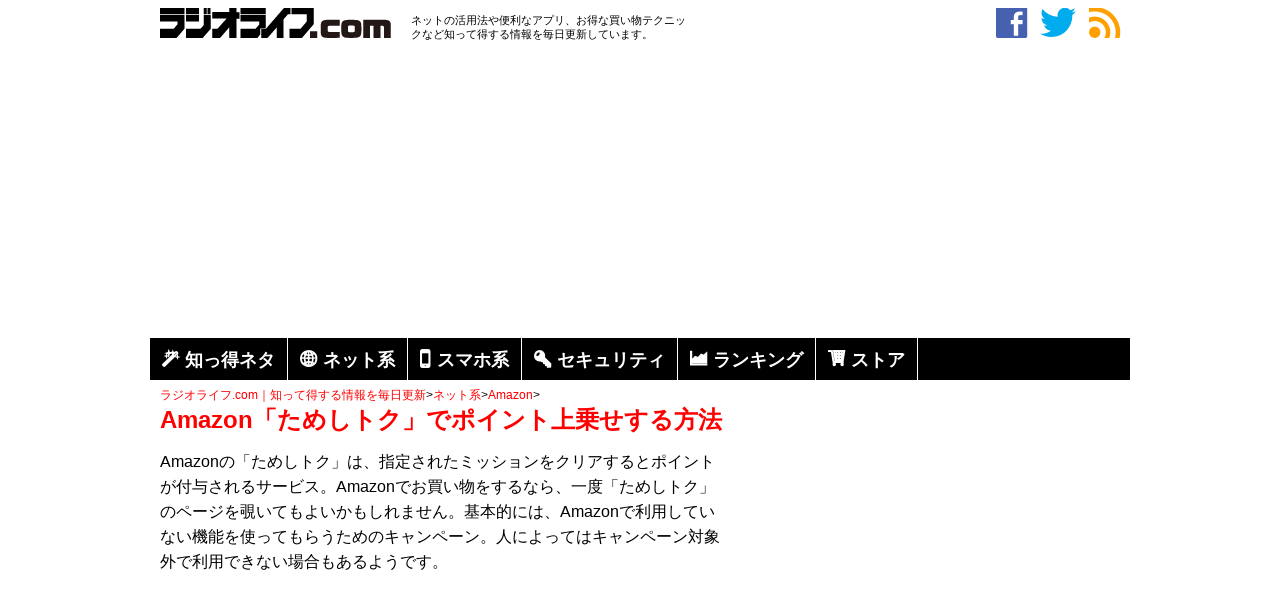

--- FILE ---
content_type: text/html; charset=utf-8
request_url: https://www.google.com/recaptcha/api2/aframe
body_size: 267
content:
<!DOCTYPE HTML><html><head><meta http-equiv="content-type" content="text/html; charset=UTF-8"></head><body><script nonce="omcEzfNn5JlNRFS1ka4Rhg">/** Anti-fraud and anti-abuse applications only. See google.com/recaptcha */ try{var clients={'sodar':'https://pagead2.googlesyndication.com/pagead/sodar?'};window.addEventListener("message",function(a){try{if(a.source===window.parent){var b=JSON.parse(a.data);var c=clients[b['id']];if(c){var d=document.createElement('img');d.src=c+b['params']+'&rc='+(localStorage.getItem("rc::a")?sessionStorage.getItem("rc::b"):"");window.document.body.appendChild(d);sessionStorage.setItem("rc::e",parseInt(sessionStorage.getItem("rc::e")||0)+1);localStorage.setItem("rc::h",'1768990586610');}}}catch(b){}});window.parent.postMessage("_grecaptcha_ready", "*");}catch(b){}</script></body></html>